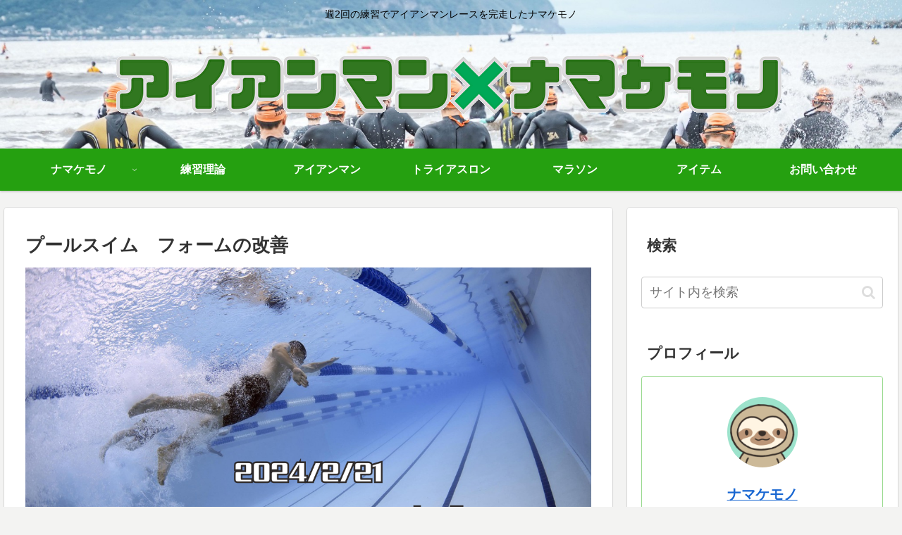

--- FILE ---
content_type: text/html; charset=utf-8
request_url: https://www.google.com/recaptcha/api2/aframe
body_size: 267
content:
<!DOCTYPE HTML><html><head><meta http-equiv="content-type" content="text/html; charset=UTF-8"></head><body><script nonce="ECgd1M9T7ml735PTl6ZX1Q">/** Anti-fraud and anti-abuse applications only. See google.com/recaptcha */ try{var clients={'sodar':'https://pagead2.googlesyndication.com/pagead/sodar?'};window.addEventListener("message",function(a){try{if(a.source===window.parent){var b=JSON.parse(a.data);var c=clients[b['id']];if(c){var d=document.createElement('img');d.src=c+b['params']+'&rc='+(localStorage.getItem("rc::a")?sessionStorage.getItem("rc::b"):"");window.document.body.appendChild(d);sessionStorage.setItem("rc::e",parseInt(sessionStorage.getItem("rc::e")||0)+1);localStorage.setItem("rc::h",'1768975349929');}}}catch(b){}});window.parent.postMessage("_grecaptcha_ready", "*");}catch(b){}</script></body></html>